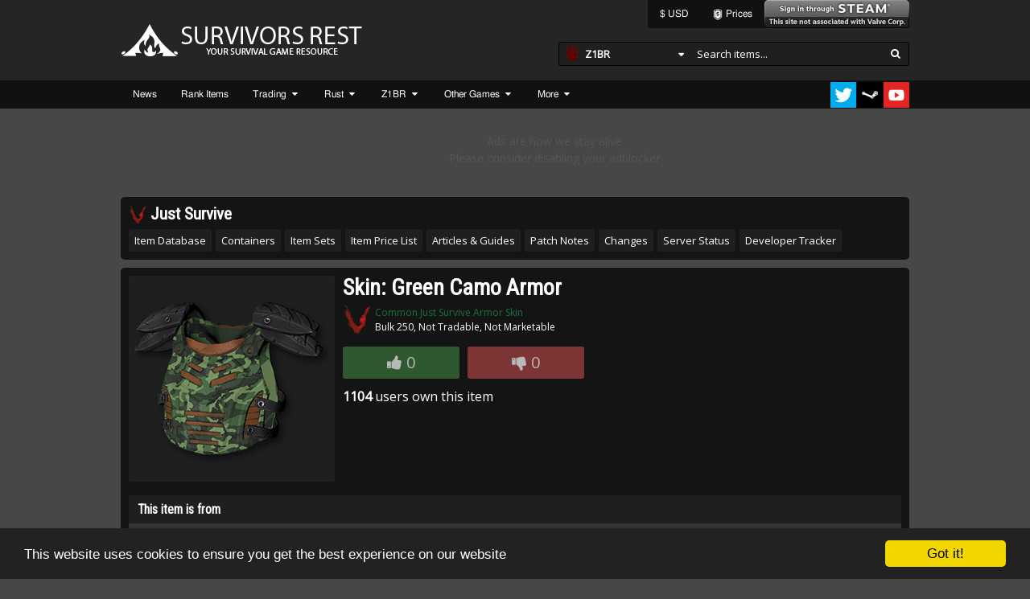

--- FILE ---
content_type: text/html; charset=UTF-8
request_url: https://survivorsrest.com/justsurvive/items/green-camo-armor
body_size: 7137
content:
<!DOCTYPE html>
<html lang="en">
<head>
    <!-- Global site tag (gtag.js) - Google Analytics -->
    <script async src="https://www.googletagmanager.com/gtag/js?id=UA-59051008-1"></script>
    <script>
        window.dataLayer = window.dataLayer || [];
        function gtag(){dataLayer.push(arguments);}
        gtag('js', new Date());
        gtag('config', 'UA-59051008-1');
    </script>

	<meta charset="UTF-8">
	<meta name="viewport" content="width=device-width,initial-scale=1">

	<meta name="description" content="H1Z1, PUBG, Just Survive, News, Trading, Item Database, Crafting Recipes, Updates, Patch Notes and More!">
	<meta name="keywords" content="H1Z1, KOTK, King of the Kill, PUBG, PUBATTLEGROUNDS, Just Survive, Rust, Crafting, Items, Steam, Market, Trading, News, Updates, Patch Notes, SOE, Daybreak, Bluehole, Facepunch, Game, MMO">
	<meta name="author" content="Survivors Rest">

	<meta name="og:site_name" content="Survivors Rest">
	<meta name="og:title" content="H1Z1, PUBG, Just Survive">
	<meta name="og:type" content="website">
	<meta name="og:image" content="https://cdn.survivorsrest.com/img/social_icon.jpg">
	<meta name="og:description" content="View content on Survivors Rest">
	<meta name="og:url" content="https://survivorsrest.com/justsurvive/items/green-camo-armor">

	<meta property="fb:pages" content="1409602552675237">

	<meta name="twitter:card" content="summary_large_image">
	<meta name="twitter:site" content="@SurvivorsRest">
	<meta name="twitter:title" content="H1Z1, PUBG, Just Survive">
	<meta name="twitter:description" content="View content on Survivors Rest">
	<meta name="twitter:image" content="https://cdn.survivorsrest.com/img/social_icon.jpg">
	<meta name="twitter:url" content="http://survivorsrest.com/justsurvive/items/green-camo-armor">
	
	<title>Green Camo Armor - Just Survive - Survivors Rest</title>

	<link href="https://cdn.survivorsrest.com/favicon.ico" rel="shortcut icon" type="image/x-icon">
	<link rel="stylesheet" href="https://fonts.googleapis.com/css?family=Oswald:400,700%7CRoboto:400,700,400italic,500,500italic,700italic">
	<link rel="stylesheet" href="https://fonts.googleapis.com/css?family=Open+Sans|Roboto+Condensed|Cookie">
	<link rel="stylesheet" type="text/css" href="https://cdn.survivorsrest.com/style/resty/main.css?v=20200204" media="all">
	<link rel="stylesheet" type="text/css" href="https://cdn.survivorsrest.com/style/jquery-ui.css" media="all">
	<link rel="stylesheet" type="text/css" href="https://cdn.survivorsrest.com/style/jquery-ui.theme.css" media="all">
	<link rel="stylesheet" type="text/css" href="https://cdn.survivorsrest.com/font-awesome-4.7.0/css/font-awesome.min.css">
	<link rel="stylesheet" type="text/css" href="https://cdn.survivorsrest.com/slick/slick.css">

	<script type="text/javascript" src="https://cdn.survivorsrest.com/js/jquery-3.1.1.js"></script>
	<script type="text/javascript" src="https://cdn.survivorsrest.com/js/jquery-ui.js"></script>
	<script type="text/javascript" src="https://cdn.survivorsrest.com/js/jquery.ui.touch-punch.min.js"></script>
	<script type="text/javascript" src="https://cdn.survivorsrest.com/js/jquery.jeditable.mini.js"></script>
	<script type="text/javascript" src="https://cdn.survivorsrest.com/js/jquery.timeago.js"></script>
	<script type="text/javascript" src="https://cdn.survivorsrest.com/js/js.cookie.js"></script>
	<script type="text/javascript" src="https://cdn.survivorsrest.com/js/flowtype/flowtype.js"></script>
	<script type="text/javascript" src="https://cdn.survivorsrest.com/slick/slick.min.js"></script>
	<script type="text/javascript" src="https://cdn.survivorsrest.com/js/main.js"></script>


	<!-- Begin Cookie Consent plugin by Silktide - http://silktide.com/cookieconsent -->
	<script type="text/javascript">
	    window.cookieconsent_options = {"message":"This website uses cookies to ensure you get the best experience on our website","dismiss":"Got it!","learnMore":"More info","link":null,"theme":"dark-bottom"};
	</script>
	<script type="text/javascript" src="https://cdnjs.cloudflare.com/ajax/libs/cookieconsent2/1.0.9/cookieconsent.min.js"></script>
	<!-- End Cookie Consent plugin -->

	<!-- Reddit Conversion Pixel -->
	<script>
	var i=new Image();i.src="https://alb.reddit.com/snoo.gif?q=CAAHAAABAAoACQAAAA_1f1H0AA==&s=gydiAKMXjsTn2uZsidccjy6Tz6PdbBugkYXzILzPw3M=";
	</script>
	<noscript>
	<img height="1" width="1" style="display:none"
	src="https://alb.reddit.com/snoo.gif?q=CAAHAAABAAoACQAAAA_1f1H0AA==&s=gydiAKMXjsTn2uZsidccjy6Tz6PdbBugkYXzILzPw3M=">
	</noscript>
	<!-- DO NOT MODIFY -->
	<!-- End Reddit Conversion Pixel -->

	<!-- Facebook Pixel Code -->
	<script>
	  !function(f,b,e,v,n,t,s)
	  {if(f.fbq)return;n=f.fbq=function(){n.callMethod?
	  n.callMethod.apply(n,arguments):n.queue.push(arguments)};
	  if(!f._fbq)f._fbq=n;n.push=n;n.loaded=!0;n.version='2.0';
	  n.queue=[];t=b.createElement(e);t.async=!0;
	  t.src=v;s=b.getElementsByTagName(e)[0];
	  s.parentNode.insertBefore(t,s)}(window, document,'script',
	  'https://connect.facebook.net/en_US/fbevents.js');
	  fbq('init', '317348692120724');
	  fbq('track', 'PageView');
	</script>
	<noscript><img height="1" width="1" style="display:none"
	  src="https://www.facebook.com/tr?id=317348692120724&ev=PageView&noscript=1"
	></noscript>
	<!-- End Facebook Pixel Code -->

</head>
<body>

<div class="site-wrapper wrapper">
	<div class="site-header-wrapper">
		<div class="site-header">
			<div class="site-header-user">
				<div class="nav nav-user">
					<ul>
						<li class="select-currency">
							<span class="nav-item">
&#36; USD							</span>
							<ul>
								<li class="select-currency-option" data-code="AUD"><span class="nav-item"><b>&#36;</b> - AUD</span></li>
								<li class="select-currency-option" data-code="BTC"><span class="nav-item"><b>&#579;</b> - BTC</span></li>
								<li class="select-currency-option" data-code="GBP"><span class="nav-item"><b>&#163;</b> - GBP</span></li>
								<li class="select-currency-option" data-code="CAD"><span class="nav-item"><b>C&#36;</b> - CAD</span></li>
								<li class="select-currency-option" data-code="CNY"><span class="nav-item"><b>&#165;</b> - CNY</span></li>
								<li class="select-currency-option" data-code="ETH"><span class="nav-item"><b>ETH</b> - ETH</span></li>
								<li class="select-currency-option" data-code="EUR"><span class="nav-item"><b>&#8364;</b> - EUR</span></li>
								<li class="select-currency-option" data-code="HKD"><span class="nav-item"><b>HK&#36;</b> - HKD</span></li>
								<li class="select-currency-option" data-code="JPY"><span class="nav-item"><b>&#165;</b> - JPY</span></li>
								<li class="select-currency-option" data-code="USD"><span class="nav-item"><b>&#36;</b> - USD</span></li>
								<li class="select-currency-option" data-code="WAX"><span class="nav-item"><b>WAX</b> - WAX</span></li>
							</ul>
						</li>
						<li class="select-pricing">
							<span class="nav-item">
<img src="https://cdn.survivorsrest.com/img/icon-opskins.png" height="14" alt="OPSkins" title="OPSkins">  Prices							</span>
							<ul>
								<li class="select-pricing-option" data-source="o"><span class="nav-item"><img src="https://cdn.survivorsrest.com/img/icon-opskins.png" height="14" alt="OPSkins" title="OPSkins"> OPSkins</span></li>
								<li class="select-pricing-option" data-source="s"><span class="nav-item"><img src="https://cdn.survivorsrest.com/img/icon-steam.png" height="14" alt="Steam" title="Steam"> Steam</span></li>
							</ul>
						</li>
					<a href="https://steamcommunity.com/openid/login?openid.ns=http%3A%2F%2Fspecs.openid.net%2Fauth%2F2.0&amp;openid.mode=checkid_setup&amp;openid.return_to=https%3A%2F%2Fsurvivorsrest.com%2Fjustsurvive%2Fitems%2Fgreen-camo-armor&amp;openid.realm=https%3A%2F%2Fsurvivorsrest.com&amp;openid.identity=http%3A%2F%2Fspecs.openid.net%2Fauth%2F2.0%2Fidentifier_select&amp;openid.claimed_id=http%3A%2F%2Fspecs.openid.net%2Fauth%2F2.0%2Fidentifier_select"><img src="https://steamcommunity-a.akamaihd.net/public/images/signinthroughsteam/sits_01.png" width="180" height="35" alt="Sign In Through Steam"></a>
					</ul>
				</div>
<style type="text/css">
.nav li.select-currency ul {
	width: auto;
	min-width:100px;
}
.nav li.select-currency ul li {
	width: auto;
	min-width:100px;
}
.nav li.select-pricing img {
	width: 14px;
	height: 14px;
	margin: 0;
	vertical-align: text-top;
}
.nav li.select-pricing ul {
	width: auto;
	min-width:100px;
}
.nav li.select-pricing ul li {
	width: auto;
	min-width:100px;
}
</style>
<script type="text/javascript">
$(document).on("click", ".select-currency .select-currency-option", function () {
	Cookies.set("currency", $(this).data("code"), { expires: 1000 });
	$.post('/', {set_currency: $(this).data("code")}).done(function (data) {
        location.reload();
    });
});
$(document).on("click", ".select-pricing .select-pricing-option", function () {
	Cookies.set("pricing", $(this).data("source"), { expires: 1000 });
	$.post('/', {set_pricing: $(this).data("source")}).done(function (data) {
        location.reload();
    });
});
</script>
			</div>
			<div class="site-header-search">
<div class="search-select-cont">
<div class="search-select-block search-select-game">
<span class="search-select-selected"><i class="fa fa-caret-down" aria-hidden="true"></i><img src="https://cdn.survivorsrest.com/img/games/h1z1-icon.png" width="18" alt="" title="Z1BR">Z1BR</span>
<ul class="search-select-selection">
<li data-val="miscreated"><span data-val="miscreated"><img src="https://cdn.survivorsrest.com/img/games/miscreated-icon.png" width="18" alt="" title="Miscreated">Miscreated</span></li><li data-val="pubg"><span data-val="pubg"><img src="https://cdn.survivorsrest.com/img/games/pubg-icon.png" width="18" alt="" title="PUBG">PUBG</span></li><li data-val="rust"><span data-val="rust"><img src="https://cdn.survivorsrest.com/img/games/rust-icon.png" width="18" alt="" title="Rust">Rust</span></li><li data-val="space-engineers"><span data-val="space-engineers"><img src="https://cdn.survivorsrest.com/img/games/space-engineers-icon.png" width="18" alt="" title="Space Engineers">Space Engineers</span></li><li data-val="h1z1"><span data-val="h1z1"><img src="https://cdn.survivorsrest.com/img/games/h1z1-icon.png" width="18" alt="" title="Z1BR">Z1BR</span></li></ul>
<input type="hidden" name="game" value="h1z1">
</div>
<div class="search-select-block search-select-string">
<input type="text" name="string" id="string" placeholder="Search items..." onfocus="this.placeholder = ''" onblur="this.placeholder = 'Search items...'">
<i class="fa fa-search" aria-hidden="true" id="search-submit"></i>
</div>
</div>
<script type="text/javascript">
$(document).on("click", ".search-select-cont .search-select-selection li", function () {
	$(this).closest(".search-select-block").find("input").val($(this).data("val"));
	$(this).closest(".search-select-block").find(".search-select-selected").html('<i class="fa fa-caret-down" aria-hidden="true"></i>' + $(this).find("span").html());
	$(this).closest(".search-select-block").find(".search-select-active").toggleClass("search-select-active");
	$(this).toggleClass("search-select-active");

	Cookies.set("item_search_game", $(this).data("val"), { expires: 1000 });
	$.post('/', {set_item_search_game: $(this).data("val")}).done(function (data) {

    });
});
$(document).on("click", ".search-select-cont #search-submit", function () {
	submititemsearch();
});
$(".search-select-cont #string").bind('keypress', function(e) {
	var code = e.keyCode || e.which;
	if(code == 13) {
		submititemsearch();
	}
});
function submititemsearch() {
	$(location).attr('href','/' + $(".search-select-cont input[name=game]").val() + '/items/?name=' + $(".search-select-cont input[name=string]").val());
}
</script>
			</div>
			<div class="site-header-logo">
				<a href="/" class="logo"><img src="https://cdn.survivorsrest.com/img/logo.png" width="300" height="60" alt="Survivors Rest" title="Survivors Rest"></a>
			</div>
		</div>

		<div class="nav nav-main clearfix">
			<ul>
				<div class="nav-right">
					<!--span>Follow us!</span-->
					<a href="https://twitter.com/SurvivorsRest" target="_blank"><img src="https://cdn.survivorsrest.com/img/social/twitter.png" width="32" height="32" alt="Twitter" title="Twitter"></a>
					<a href="http://steamcommunity.com/groups/SurvivorsRest" target="_blank"><img src="https://cdn.survivorsrest.com/img/social/steam.png" width="32" height="32" alt="Steam" title="Steam"></a>
					<a href="https://www.youtube.com/c/SurvivorsRest" target="_blank"><img src="https://cdn.survivorsrest.com/img/social/youtube.png" width="32" height="32" alt="YouTube" title="YouTube"></a>
				</div>
				<li><a class="nav-item" href="/">News</a></li>
				<li><a class="nav-item" href="/ranking">Rank Items</a></li>
				<li><span class="nav-item">Trading <i class="fa fa-caret-down" aria-hidden="true"></i></span><ul>
					<li><a class="nav-item" href="/trades">Trade Listings</a></li>
					<li><a class="nav-item" href="/trades/search">Trade Search</a></li>
					<li><a class="nav-item" href="/trades/new">New Trade</a></li>
					<li><a class="nav-item" href="/inventory">Inventories</a></li>
					<li><a class="nav-item" href="/prices">Price List</a></li>
				</ul></li>
<li><span class="nav-item">Rust <i class="fa fa-caret-down" aria-hidden="true"></i></span><ul>
<li><a class="nav-item" href="/rust">Game Hub</a></li>
<li><a class="nav-item" href="/rust/items">Item Database</a></li>
<li><a class="nav-item" href="/rust/prices">Item Price List</a></li>
</ul></li>
<li><span class="nav-item">Z1BR <i class="fa fa-caret-down" aria-hidden="true"></i></span><ul>
<li><a class="nav-item" href="/h1z1">Game Hub</a></li>
<li><a class="nav-item" href="/h1z1/items">Item Database</a></li>
<li><a class="nav-item" href="/h1z1/containers">Containers</a></li>
<li><a class="nav-item" href="/h1z1/sets">Item Sets</a></li>
<li><a class="nav-item" href="/h1z1/prices">Item Price List</a></li>
<li><a class="nav-item" href="/h1z1/scrapyard">Scrapyard</a></li>
<li><a class="nav-item" href="/h1z1/articles">Articles & Guides</a></li>
<li><a class="nav-item" href="/h1z1/servers">Server Status</a></li>
<li><a class="nav-item" href="/h1z1/devtracker">Developer Tracker</a></li>
</ul></li>
<li><span class="nav-item">Other Games <i class="fa fa-caret-down" aria-hidden="true"></i></span><ul>
<li><a class="nav-item" href="/games">Games List</a></li>
<li><a class="nav-item" href="/7daystodie"><img src="https://cdn.survivorsrest.com/img/games/7daystodie-icon.png" width="18" alt="" title="7 Days to Die">7 Days to Die</a></li>
<li><a class="nav-item" href="/astroneer"><img src="https://cdn.survivorsrest.com/img/games/astroneer-icon.png" width="18" alt="" title="ASTRONEER">ASTRONEER</a></li>
<li><a class="nav-item" href="/badiya"><img src="https://cdn.survivorsrest.com/img/games/badiya-icon.png" width="18" alt="" title="Badiya">Badiya</a></li>
<li><a class="nav-item" href="/conan"><img src="https://cdn.survivorsrest.com/img/games/conan-icon.png" width="18" alt="" title="Conan Exiles">Conan Exiles</a></li>
<li><a class="nav-item" href="/darwinproject"><img src="https://cdn.survivorsrest.com/img/games/darwinproject-icon.png" width="18" alt="" title="Darwin Project">Darwin Project</a></li>
<li><a class="nav-item" href="/dayz"><img src="https://cdn.survivorsrest.com/img/games/dayz-icon.png" width="18" alt="" title="DayZ">DayZ</a></li>
<li><a class="nav-item" href="/fortnite"><img src="https://cdn.survivorsrest.com/img/games/fortnite-icon.png" width="18" alt="" title="Fortnite">Fortnite</a></li>
<li><a class="nav-item" href="/ion"><img src="https://cdn.survivorsrest.com/img/games/ion-icon.png" width="18" alt="" title="Islands of Nyne">Islands of Nyne</a></li>
<li><a class="nav-item" href="/justsurvive"><img src="https://cdn.survivorsrest.com/img/games/justsurvive-icon.png" width="18" alt="" title="Just Survive">Just Survive</a></li>
<li><a class="nav-item" href="/last-oasis"><img src="https://cdn.survivorsrest.com/img/games/last-oasis-icon.png" width="18" alt="" title="Last Oasis">Last Oasis</a></li>
<li><a class="nav-item" href="/miscreated"><img src="https://cdn.survivorsrest.com/img/games/miscreated-icon.png" width="18" alt="" title="Miscreated">Miscreated</a></li>
<li><a class="nav-item" href="/pubg"><img src="https://cdn.survivorsrest.com/img/games/pubg-icon.png" width="18" alt="" title="PUBG">PUBG</a></li>
<li><a class="nav-item" href="/raft"><img src="https://cdn.survivorsrest.com/img/games/raft-icon.png" width="18" alt="" title="Raft">Raft</a></li>
<li><a class="nav-item" href="/realmroyale"><img src="https://cdn.survivorsrest.com/img/games/realmroyale-icon.png" width="18" alt="" title="Realm Royale">Realm Royale</a></li>
<li><a class="nav-item" href="/rend"><img src="https://cdn.survivorsrest.com/img/games/rend-icon.png" width="18" alt="" title="Rend">Rend</a></li>
<li><a class="nav-item" href="/space-engineers"><img src="https://cdn.survivorsrest.com/img/games/space-engineers-icon.png" width="18" alt="" title="Space Engineers">Space Engineers</a></li>
</ul></li>
				<li><span class="nav-item">More <i class="fa fa-caret-down" aria-hidden="true"></i></span><ul>
					<li><a class="nav-item" href="/about">About Survivors Rest</a></li>
				</ul></li>
			</ul>
		</div>
	</div>

	<div class="site-body content clearfix">
		<div class="billpayer billpayer-main">
            <script async src="https://ssl.cdne.cpmstar.com/cached/js/lib.js"></script>
            <script>
                (function(w,pid){
                var r=function(c,m){c=c.split('').reduce(function(a,b){return(a<<5)-a+b.charCodeAt(0)>>>m},0);return(10+((c*7)%26)).toString(36)+c.toString(36);},y=r(w.location.href.split('#')[0],1),c=r(w.location.href.split('#')[0]+pid,0);
                w.document.write('<div style="width:970px;height:90px" class="'+c+'"></div>');
                w[y]=w[y]||{};(w[y].libcmd=w[y].libcmd||[]).push({kind:'asynctagfetch',pid:pid,pindex:w.document.getElementsByClassName(c).length-1});
                })(window,82740);
            </script>
        </div>
<div class="box-wraper">
<div class="box-content">
<h2><img src="https://cdn.survivorsrest.com/img/games/justsurvive-icon.png" width="22" alt="" style="vertical-align:bottom;"/> Just Survive</h2>
<ul class="game-links">
<li><a class="nav-item" href="/justsurvive/items">Item Database</a></li>
<li><a class="nav-item" href="/justsurvive/containers">Containers</a></li>
<li><a class="nav-item" href="/justsurvive/sets">Item Sets</a></li>
<li><a class="nav-item" href="/justsurvive/prices">Item Price List</a></li>
<li><a class="nav-item" href="/justsurvive/articles">Articles & Guides</a></li>
<li><a class="nav-item" href="/justsurvive/patchnotes">Patch Notes</a></li>
<li><a class="nav-item" href="/changes">Changes</a></li>
<li><a class="nav-item" href="/justsurvive/servers">Server Status</a></li>
<li><a class="nav-item" href="/justsurvive/devtracker">Developer Tracker</a></li>
</ul>
</div>
</div>
<style type="text/css">
.item_prop {
	float:right;
	width:16px;
	height:32px;
}
.item_icon {
	position: relative;
	float:left;
	width:256px;
	height:256px;
	margin-right:10px;
	background-color:#1F1F1F;
	border-radius: 3px;
	text-align: center;
	text-decoration:none;
	transition: width 0.5s, height 0.5s, background-color 0.25s;
}
.item_icon:hover {
	background-color: #333;
}
.item_icon img {
	position: relative;
	max-width: 256px;
	top: 50%;
	transform: translateY(-50%);
	transition: max-width 0.5s;
}
.item_gameicon {
	position:absolute;
	bottom:6px;
	right:6px;
}
.item_info {
	min-height:273px;
}
.item_info > .itm_wish {
	float:right;
	font-size: 24px;
	font-weight: 100;
}
.item_name {

}
.item_tags {
	font-size:12px;
	line-height:1.5;
    margin-bottom: 10px;
}
.item_tags img {
	margin-right:5px;
}
.item_links {
	font-size:0;
	margin-bottom: 15px;
}
.item_links .fa-heart-o {
	color: #a6a6a6;
}
.item_links .fa-heart-o:hover {
	color: #9a1717;
}
.item_links .fa-heart {
	color: #9a1717;
}
.item_links .itm_wish.fa-heart:hover {
	color: #a6a6a6;
}
.item_prices {
	flex: 1;
	font-size:0;
	min-height:80px;
	margin:0 -10px 0 0;
}
.item_price {
	display:inline-block;
	vertical-align: top;
	width:50%;
}
.item_price_inner {
	background-color: #1F1F1F;
	border-radius: 3px;
	min-height:80px;
	margin:0 10px 10px 0;
	padding:10px 0 5px 10px;
	font-size: 14px;
}
.item_price_value {
	font-size: 36px;
	font-family: Roboto,Arial,sans-serif;
	line-height: 1;
}
.item_price_value img {
	width: 0.98em;
    vertical-align: bottom;
}
.item_owners {
	font-size: 16px;
	margin-bottom: 15px;
}
.item_craft_left {
	float:left;
	width:49%;
}
.item_craft_right {
	float:right;
	width:49%;
}
.item_ing_wrap {
	margin:0 -4px -4px 0;
}
.item_ing {
	display:inline-block;
	width:176px;
	height:40px;
	line-height:40px;
	margin:0 6px 6px 0;
	padding:4px 0 4px 44px;
	background-color:#2c2b2c;
	background-position:6px 50%;
	background-repeat:no-repeat;
	background-size:32px;
	border: 1px solid #a6a6a6;
	border-radius: 3px;
	cursor: pointer;
	vertical-align: bottom;
	box-shadow: inset 0 0 50px 5px rgba(0,0,0,0.5);
}
.item_ing,
.item_ing:link,
.item_ing:hover,
.item_ing:active {
	color: #fff;
}
.item_ing:hover {
	color: #a6a6a6;
}
.item_ing > .qty {
	display:inline-block;
	width:40px;
	height:40px;
}
.item_ing > .name {
	display:inline-block;
}
.item_screenshot {
	text-align: center;
	max-height: 250px;
}
.item_screenshot img {
	max-height: 250px;
}

.item_from {
    font-size: 14px;
	min-height: 64px;
}
.item_from_title,
.item_from_title:link,
.item_from_title:hover,
.item_from_title:active {
    font-size: 17px;
    font-weight: 500;
	line-height: 1.2;
    letter-spacing: normal;
    white-space: nowrap;
    overflow: hidden;
    text-decoration: none;
    color: #ffffff;
}
.item_from_icon {
	width: 0.98em;
    vertical-align: bottom;
}
.item_from_image {
	float: left;
	font-size: 0;
	min-height: 64px;
	margin-right:10px;
}
.item_from_image_link {
	font-size: 0;
}
.item_from_image_link img {
	width:64px;
}
.item_from_details {
    font-size: 10px;
    font-size: 1.1em;
    line-height: 1;
	min-height: 54px;
	padding:5px;
}
.item_from_price {
	padding: 10px 0 0 0;
    font-size: 10px;
    font-size: 0.9em;
}
.item_from_price img {
	width: 0.98em;
    vertical-align: bottom;
}

.item_rating {
	font-size:0;
}
.item_rating .item_rating_button {
	display: inline-block;
	width:145px;
	height:30px;
	background-color: #1F1F1F;
    border-radius: 3px;
    padding: 5px 0;
	text-align: center;
    font-size: 20px;
	color: #ffffff;
	opacity: 0.70;
	cursor: default;
	text-decoration: none;
	transition: opacity 0.15s;
}
.item_rating .item_rating_button.selected,
.item_rating .item_rating_button:hover {
	opacity: 1;
}
.item_rating .item_rating_button.item_rating_like {
    margin: 0 10px 10px 0;
	background-color: #3c763d;
}
.item_rating .item_rating_button.item_rating_dislike {
    margin: 0 0 10px 0;
	background-color: #a94442;
}

@media (max-width: 920px) {
	.item_icon {
		width:128px;
		height:128px;
	}
	.item_icon img {
		max-width: 128px;
	}
	.item_gameicon {
		width:24px;
		bottom:4px;
		right:4px;
	}
	.item_info {
		min-height:128px;
	}
	.item_ing {
		width:auto;
		min-width:178px;
	}
}
@media (max-width: 700px) {
	.item_prices {
		white-space: normal;
		margin: 0;
	}
	.item_price {
		width:auto;
		display:block;
	}
	.item_price_inner {
		margin: 0 auto 10px auto;
		max-width:340px;
	}
	.item_rating {
		text-align: center;
	}
	.item_owners {
		text-align: center;
	}
}
</style>
<script type="application/ld+json">
{
	"@context": "http://schema.org/",
	"@type": "Product",
	"name": "Skin: Green Camo Armor",
	"image": [
		"https://cdn.survivorsrest.com/img/justsurvive/items/green-camo-armor.png"
	],
	"description": "Common Just Survive Armor Skin
",
	"brand": {
		"@type": "Thing",
		"name": "Just Survive"
	},
	"offers": [
	]
}
</script>

<!--div style="text-align:center;font-size:0;">
    <a href="https://mmoedge.com" target="_blank" rel="nofollow"><img src="https://cdn.survivorsrest.com/img/banner_728x90_1.jpg" alt="MMOEdge - MMO and multiplayer news and information" title="MMOEdge - MMO and multiplayer news and information" style="border:none;"></a>
</div-->

<div class="box-wraper item_wrap">
	<div class="box-content clearfix">
		<div class="item_icon"><img class="shadowed" src="https://cdn.survivorsrest.com/img/justsurvive/items/green-camo-armor.png" width="256" alt="Skin: Green Camo Armor" /></div>
		<div class="item_info">
			<h1 class="item_name">Skin: Green Camo Armor</h1>
			<div class="item_prop">
							</div>
			<div class="item_tags">
<img src="https://cdn.survivorsrest.com/img/games/justsurvive-icon.png" width="35" alt="justsurvive" title="Just Survive" align="left" />
<span  style="color:#1b723f;">Common Just Survive Armor Skin</span><br>
Bulk 250, Not Tradable, Not Marketable			</div>
			<div class="item_links">
			</div>
<div class="item_rating" data-itemid="2992">
<a  href="https://steamcommunity.com/openid/login?openid.ns=http%3A%2F%2Fspecs.openid.net%2Fauth%2F2.0&amp;openid.mode=checkid_setup&amp;openid.return_to=https%3A%2F%2Fsurvivorsrest.com%2Fjustsurvive%2Fitems%2Fgreen-camo-armor&amp;openid.realm=https%3A%2F%2Fsurvivorsrest.com&amp;openid.identity=http%3A%2F%2Fspecs.openid.net%2Fauth%2F2.0%2Fidentifier_select&amp;openid.claimed_id=http%3A%2F%2Fspecs.openid.net%2Fauth%2F2.0%2Fidentifier_select" class="item_rating_button item_rating_like pointer" title="Like this item"><i class="fa fa-thumbs-up" aria-hidden="true"></i> <span class="item_rating_amount">0</span></a>
<a  href="https://steamcommunity.com/openid/login?openid.ns=http%3A%2F%2Fspecs.openid.net%2Fauth%2F2.0&amp;openid.mode=checkid_setup&amp;openid.return_to=https%3A%2F%2Fsurvivorsrest.com%2Fjustsurvive%2Fitems%2Fgreen-camo-armor&amp;openid.realm=https%3A%2F%2Fsurvivorsrest.com&amp;openid.identity=http%3A%2F%2Fspecs.openid.net%2Fauth%2F2.0%2Fidentifier_select&amp;openid.claimed_id=http%3A%2F%2Fspecs.openid.net%2Fauth%2F2.0%2Fidentifier_select" class="item_rating_button item_rating_dislike pointer" title="Dislike this item"><i class="fa fa-thumbs-down" aria-hidden="true"></i> <span class="item_rating_amount">0</span></a>
</div>
<div class="item_owners">
<span title="Last updated 5 years ago"><b>1104</b> users own this item</span>
</div>
		</div>
		<div class="block-wrapper">
			<div class="block-header">
				<h4>This item is from</h4>
			</div>
			<div class="block-body">
				<div class="item_from">
					<div class="item_from_image">
						<a class="item_from_image_link" href="/justsurvive/items/wasteland-crate"><img class="shadowed" src="https://cdn.survivorsrest.com/img/justsurvive/items/wasteland-crate.png" alt="Locked Wasteland Crate" /></a>
					</div>
					<div class="item_from_details">
						<a class="item_from_title" href="/justsurvive/items/wasteland-crate"><img class="item_from_icon" src="https://cdn.survivorsrest.com/img/games/justsurvive-icon.png" width="16" alt="justsurvive" title="Just Survive" /> Locked Wasteland Crate</a>
<div class="item_from_price">
<span title="This item last sold for &#36;0.03 on the Steam Marketplace"><img src="https://cdn.survivorsrest.com/img/icon-steam.png" width="10" alt="Steam" title="Price from Steam"> &#36;0.03</span></div>
					</div>
				</div>
			</div>
		</div>
	</div>
</div>

<!--div style="text-align:center;font-size:0;">
    <a href="https://mmoedge.com" target="_blank" rel="nofollow"><img src="https://cdn.survivorsrest.com/img/banner_728x90_1.jpg" alt="MMOEdge - MMO and multiplayer news and information" title="MMOEdge - MMO and multiplayer news and information" style="border:none;"></a>
</div-->

        <div class="billpayer bottom">
            <script async src="https://ssl.cdne.cpmstar.com/cached/js/lib.js"></script>
            <script>
                (function(w,pid){
                var r=function(c,m){c=c.split('').reduce(function(a,b){return(a<<5)-a+b.charCodeAt(0)>>>m},0);return(10+((c*7)%26)).toString(36)+c.toString(36);},y=r(w.location.href.split('#')[0],1),c=r(w.location.href.split('#')[0]+pid,0);
                w.document.write('<div style="width:970px;height:250px" class="'+c+'"></div>');
                w[y]=w[y]||{};(w[y].libcmd=w[y].libcmd||[]).push({kind:'asynctagfetch',pid:pid,pindex:w.document.getElementsByClassName(c).length-1});
                })(window,82739);
            </script>
        </div>

	</div>
	<div class="site-footer">
		<div style="text-align: center;">
            <a class="bmc-button" target="_blank" href="https://www.buymeacoffee.com/SurvivorsRest"><img src="https://cdn.buymeacoffee.com/buttons/bmc-new-btn-logo.svg" alt="Buy us a coffee"><span style="margin-left:15px;font-size:28px !important;">Buy us a coffee</span></a>
        </div>
        <hr>
		<div class="site-footer-right">
			<strong><a href="/terms">Terms &amp; Conditions</a> &nbsp; <a href="/privacy">Privacy Policy</a> &nbsp; <a href="/about">About</a> &nbsp; <a href="/contact">Contact</a></strong>		</div>
		<div class="site-footer-left">
			<strong>Copyright &copy; 2015-2026 SurvivorsRest.com
		</div>
		<br>
		<div class="site-footer-bottom">
			This site is not affiliated with Daybreak, Bluehole, Valve, Steam, or any of their respective partners. All trademarks copyrights on this site are owned by their respective owners.
					</div>
	</div>
</div>

<script type="application/ld+json">
{
  "@context": "http://schema.org",
  "@type": "Organization",
  "url": "https://survivorsrest.com/",
  "logo": "https://cdn.survivorsrest.com/img/avatar.png",
  "name": "Survivors Rest",
  "sameAs": [
    "https://www.facebook.com/Survivorsrest",
    "https://twitter.com/SurvivorsRest",
    "https://www.youtube.com/c/SurvivorsRest"
  ]
}
</script>


<script defer src="https://static.cloudflareinsights.com/beacon.min.js/vcd15cbe7772f49c399c6a5babf22c1241717689176015" integrity="sha512-ZpsOmlRQV6y907TI0dKBHq9Md29nnaEIPlkf84rnaERnq6zvWvPUqr2ft8M1aS28oN72PdrCzSjY4U6VaAw1EQ==" data-cf-beacon='{"version":"2024.11.0","token":"3d0c5b87675b42799f96e58d405bf5ae","r":1,"server_timing":{"name":{"cfCacheStatus":true,"cfEdge":true,"cfExtPri":true,"cfL4":true,"cfOrigin":true,"cfSpeedBrain":true},"location_startswith":null}}' crossorigin="anonymous"></script>
</body>
</html>

<svg height="0" xmlns="http://www.w3.org/2000/svg">
	<filter id="drop-shadow">
		<feGaussianBlur in="SourceAlpha" stdDeviation="4" />
		<feOffset dx="5" dy="5" result="offsetblur" />
		<feFlood flood-color="rgba(0,0,0,0.5)" />
		<feComposite in2="offsetblur" operator="in" />
		<feMerge>
			<feMergeNode />
			<feMergeNode in="SourceGraphic" />
		</feMerge>
	</filter>
</svg>
<svg height="0" xmlns="http://www.w3.org/2000/svg">
	<filter id="drop-glow">
		<feGaussianBlur in="SourceAlpha" stdDeviation="4" />
		<feOffset dx="0" dy="0" result="offsetblur" />
		<feFlood flood-color="rgba(0,0,0,1)" />
		<feComposite in2="offsetblur" operator="in" />
		<feMerge>
			<feMergeNode />
			<feMergeNode in="SourceGraphic" />
		</feMerge>
	</filter>
</svg>
